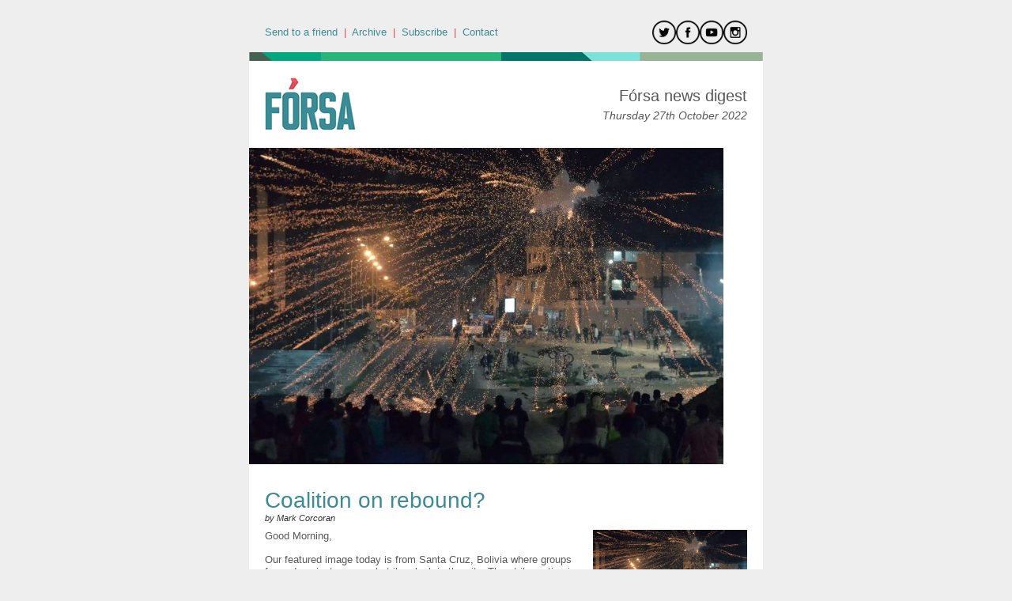

--- FILE ---
content_type: application/javascript
request_url: https://forsatradeunion.newsweaver.com/nwstatic/scripts/microsite.js
body_size: 8679
content:
//http://stackoverflow.com/questions/9229005/how-to-handle-jquery-ajax-post-error-when-navigating-away-from-a-page
function isErrorDueToNavigation(jqXHR) {
	return jqXHR.status == 0;
}

/* Article votes */

function contentItemVoteChangeImages(contentItemDataId,score) {
	for (var i=1;i<=5;i++) {
		var img = jQuery("#nw_articleVoteImage_"+contentItemDataId+"_"+i);
		if (img == null || img.attr("src") == null) {
			return;
		}
		if (i<=score) {
			img.attr("src",img.attr("src").replace("rate-off.gif","rate-on.gif"));
		} else {
			img.attr("src",img.attr("src").replace("rate-on.gif","rate-off.gif"));
		}
	}
}

function contentItemVoteHover(contentItemDataId,score) {
	contentItemVoteChangeImages(contentItemDataId,score);
}

function contentItemVoteOut(contentItemDataId) {
	var score = jQuery("#nw_articleAvgScore_"+contentItemDataId).val();
	contentItemVoteChangeImages(contentItemDataId,score);			
}

function detectVotingFromEmail() {
	var anchor = location.hash;
	if (!!anchor && /#nw-vote-\d+\?\d/.test(anchor)) {
		var contentItemDataId = anchor.substring(9,anchor.indexOf("?"));
		var score = anchor.substring(anchor.indexOf("?")+1);
		var voteLinkId = "#nw_articleVoteLink_"+contentItemDataId+"_"+score;
		jQuery.scrollTo(voteLinkId);
		jQuery(voteLinkId).click();
		jQuery("#nw-vote-"+contentItemDataId).effect("highlight", { }, 3000);
	}
}

function contentItemVoteAction(contentItemDataId,score) {
	var voteUrl = jQuery("#nw_articleVoteUrl_"+contentItemDataId).val();
	if (voteUrl != '#') {
		var url = voteUrl+"&r="+score+"&json=true";
		jQuery.ajax(url,
			{
				dataType: 'json',
				success: function(data){
	    			if (data['error'] != null) {
	    				alert(data['error']);
	    			} else {
	    				jQuery("#nw_articleNumberOfVotes_"+contentItemDataId).text("("+data['numberOfVotes']+")");
	    				jQuery("#nw_articleAvgScore_"+contentItemDataId).val(data['contentItemAvgScore']);
	    				contentItemVoteOut(contentItemDataId);
	    			}
		  		}
			}
		);
	}
}

function bindContentItemVotes() {
	// Bind stars images
	var articleVoteLinks = jQuery('a[id^="nw_articleVoteLink_"]');
	articleVoteLinks.each(function(index,articleVoteLink) {
		var match = /nw_articleVoteLink_(\-?[0-9]+)_([1-5])/.exec(articleVoteLink.id);
		var articleId = match[1];
		var score = match[2];
		jQuery(articleVoteLink).mouseover(function() { contentItemVoteHover(articleId,score); });
		if (parseInt(articleId) > 0) {
			jQuery(articleVoteLink).click(function() { contentItemVoteAction(articleId,score); return false; });
		}
	});
	
	// Bind wrapper
	var articleVoteWrappers = jQuery('span[id^="nw_articleVoteWrapper_"]');
	articleVoteWrappers.each(function(index,articleVoteWrapper) {
		var match = /nw_articleVoteWrapper_(\-?[0-9]+)/.exec(articleVoteWrapper.id);
		var articleId = match[1];
		jQuery(articleVoteWrapper).mouseout(function() { contentItemVoteOut(articleId); });
	});
}

/* Printer Friendly */
function outerHTML(node) {
    return node.outerHTML || new XMLSerializer().serializeToString(node);
}

function detectPrinterFriendly() {
        if (jQuery("#nw_printer_friendly").val() == "true") {
            jQuery(".nw-article-options").html("");
            var articleDisplayElement = jQuery(".ArticleDisplay");
            jQuery("#wrapper").html(outerHTML(articleDisplayElement[0]));
            jQuery("#wrapper").css("display", "block");
            jQuery("*").css("background-color", "#ffffff");
            document.bgColor = "#ffffff";
        }
}


/* Sharing */

function bindArticleSharing() {
	var articleSharingLinks = jQuery('a[id^="nw_articleSharing_share_"]');
	articleSharingLinks.each(function(index,articleSharingLink) { 
		var match = /nw_articleSharing_share_(\-?[0-9]+)/.exec(articleSharingLink.id);
		var articleId = match[1];
		jQuery(articleSharingLink).click(function() { toggleSharingLinks(articleId); return false; });
	});
	var articleSharingSiteLinks = jQuery('a[id^="nw_articleSharing_site_"]');
	articleSharingSiteLinks.each(function(index,articleSharingSiteLink) { 
		var match = /nw_articleSharing_site_(\-?[0-9]+).*/.exec(articleSharingSiteLink.id);
		var articleId = match[1];
		jQuery(articleSharingSiteLink).click(function() { toggleSharingLinks(articleId); });
	});
	var articleSharingCloseLinks = jQuery('a[id^="nw_articleSharing_close_"]');
	articleSharingCloseLinks.each(function(index,articleSharingCloseLink) { 
		var match = /nw_articleSharing_close_(\-?[0-9]+)/.exec(articleSharingCloseLink.id);
		var articleId = match[1];
		jQuery(articleSharingCloseLink).click(function() { toggleSharingLinks(articleId); return false; });
	});	
}

function toggleSharingLinks(articleId) {
	var linkList = jQuery('#nw_articleSharing_list_'+articleId);
	if (linkList.length) {
		var articleSharingLink = jQuery('#nw_articleSharing_share_'+articleId);
		var position = jQuery(articleSharingLink).offset();
		var height = jQuery(articleSharingLink).height();
		linkList.css("left", position.left);
		linkList.css("top", position.top+height);
		jQuery('#nw_articleSharing_list_'+articleId).fadeToggle(250);
	}
}

function bindSocialSharing() {
	var socialTriggers = jQuery('a[id^="nw-social-"]');
	socialTriggers.each(function(index,socialTrigger) { 
		jQuery(socialTrigger).fancyZoom();
	});
}

var socialRegExp = new RegExp("^#nw-social-(facebookLike|googlePlus|tweet|linkedIn)-(0|1|2)$");
var articleShareRegExp = new RegExp("^#nw-share-(\\d+)$");
function detectSharingFromEmail() {
    var anchor = location.hash;
    if (!!anchor) {
        if (socialRegExp.test(anchor)) {
            // Social widgets
            var match = socialRegExp.exec(anchor);
            var site = match[1];
            var param = match[2];
            setTimeout("openSharing('"+site+"',"+param+")", 200);
        } else if (articleShareRegExp.test(anchor)) {
            // Article Sharing
            var match = articleShareRegExp.exec(anchor);
            var articleId = match[1];
            setTimeout("toggleSharingLinks("+articleId+")", 1000);
        }
    }
}

//iframe used instead of Ajax. NTSA-23357
function openSharing(site,param) {
	var socialPageUrl = jQuery("#nw-social-pageurl").val();
	var linkUrl = "sharingFromEmail.html?link="+socialPageUrl+"&param="+param+"&site="+site;
	var fancyBoxOptions = {
		'minWidth': 500,
		'minHeight': (site == 'facebookLike')?150:100,
		'maxHeight' : 150,
		type:'iframe',
		padding:0,
		margin:0,
		autoResize: true,
		autoCenter: true
	};
	jQuery("<a></a>").hide().attr("href",linkUrl).fancybox(fancyBoxOptions).click();
}

/* Article Gallery */

function showImage(index) {
    jQuery('#nw_articleGallery_indexDiv'+index).show();
    jQuery('div[id^="nw_articleGallery_indexDiv"]').not('#nw_articleGallery_indexDiv'+index).hide();
	try {
		parent.dyniframesize('previewPageHtml');
	} catch(ex) { }
}

function bindArticleGallery() {
	var articleGalleryNavLinks = jQuery('a[id^="nw_articleGallery_"]');
	articleGalleryNavLinks.each(function(index,articleGalleryNavLink) { 
		var match = /nw_articleGallery_[a-z]+_([0-9]+)/.exec(articleGalleryNavLink.id);
		var imageIndex = match[1];
		jQuery(articleGalleryNavLink).click(function() { showImage(imageIndex); return false; });
	});	
}

/* Article comments */
(function($, window) {
	
	window.MICROSITE_COMMENTS = {
		bindCommentsForm : _bindCommentsForm,
		bindCommentsScrolling : _bindArticleCommentsInfiniteScrolling,
		bindArticleCommentsSort: function () {
			$("#nw-comments-sort").each(function(index,sortSelect) {
				$(sortSelect).off().on("change", function() { _refreshComments(); return false; });
			});
		},
		showCommentsInCurrentBatch : function(currentBatch) {
			_showCommentsInCurrentBatch(currentBatch);
		},
		getPageTitle: function() {
			return document.title;
		},
		postComment: function(button) {
			var $submitButton = $(button);
			var $form = $submitButton.parents('form:first');
			$submitButton.prop('disabled',true);
			var url = "comments/postComment.html";
			_cleanupBeforePostingComment($form);
			var params = "title=" + this.getPageTitle() + "&" + $form.serialize();
			$.ajax({
				url: url,
				type:"POST",
				data: params,
				dataType: 'json'
			}).done(function(data) {
                if (data.success) {
    				_displayNewComment($form, data);
                	_resetOrRemoveForm($form);
    				_showThankYouForComment($form);
    				if (data.approved) {
    					_incrementCommentsNumber($form);
                	}
    			} else {    				  				
    				_showCommentErrors(data, $form);
    			}
                $submitButton.prop('disabled',false);
			});
		},
		previewComment: function(button) {
			var $previewButton = $(button);
			var $form = $previewButton.parents('form:first');
			var url = "comments/previewComment.html";
			var params = $form.serialize();
			_cleanupBeforePostingComment($form);
			$.ajax({
				url: url,
				type:"POST",
				data: params,
				dataType: 'json'
			}).done(function(data) {
				$form.children("div[name=nw_comments_preview]").hide();
    			if (data.success) {
    				_displayPreviewComment($form);
    			} else {
    				_showCommentErrors(data, $form);
    			}
			});
		},
		displayReplyToCommentForm : function(link) {
			var replyToLink = $(link);
			var articleCommentLink = replyToLink.data("url");
			var articleCommentId = replyToLink.data("articlecommentid");
    		var replyToFormDiv = $('#commentForm_' + articleCommentId);
    		if (replyToFormDiv.has("form").is("*")) {
    			replyToFormDiv.empty();
    			return;
    		}
			var url = articleCommentLink + "&displayComments=false";			
			$.ajax({
				url: url
			}).done(function(data) {
				replyToFormDiv.html(data);
				replyToFormDiv.fadeIn();
				_setFocusOnCommentFormElements(replyToFormDiv);
				_bindReplyToForm();
			});
		},		
		closeCommentForm : function(button) {
			var closeFormButton = $(button);
			var form = closeFormButton.parents('form:first');		
			form.parent().empty();
		},		
		displayComments: function(elementId, articleCommentLink, showForm) {
			var contentItemDataId = elementId.split("-")[0];
			var $commentsDiv = $('#commentsList_' + contentItemDataId);
			articleCommentLink += "&displayComments=true";
			if (!$commentsDiv.is("*")) {
				_showCommentsForm(elementId, articleCommentLink, showForm);
			} else {
				var sort = $('select[id="nw-comments-sort"]').val();
				var url = articleCommentLink;
				if (!!sort) {
					url += "&sort=" + sort;
				}	
				
				$.ajax({
					url: url
				}).done(function(data) {
					_showAndBindComments($commentsDiv, data, showForm);
				});
			}
		}
	};
	
	function _showCommentsForm(elementId, originalUrl, showForm) {
		var url = originalUrl.replace("comments.html", "comments/showCommentsForm.html");
		$.ajax({
			url: url
		}).done(function(data) {
			var contentItemDataId = elementId.split("-")[0];
			var contentObjectReferenceId = elementId.split("-")[1];
			var $commentsDiv = $("#commentsDiv" + contentItemDataId + "-" + contentObjectReferenceId);
			_showAndBindComments($commentsDiv, data, showForm);
		});
	}
	
	function _showAndBindComments($commentsDiv, data, showForm) {
		$commentsDiv.html(data);
		_bindCommentsForm();
		if (showForm) {
			window.location.href = '#commentFormAnchor_main';
			_setFocusOnCommentFormElements($commentsDiv);
		}
	}
	
	function _bindCommentsForm() {
		jQuery("#nw_comments_form").each(function(index,commentsForm) {
			jQuery(commentsForm).submit(function() { return false; });
		});
		jQuery('a[id^="commentsNumber"]').each(function(index,commentsNumberLink) { 
			var url = jQuery(commentsNumberLink).attr("href");
			if (/\/comments\.html\?/.test(url)) {
				if (url.indexOf("#") == 0) {
					jQuery(commentsNumberLink).unbind("click").click(function() { return false; });
				} else {
					var match = /commentsNumber([0-9]+)-([0-9]+)/.exec(commentsNumberLink.id);
					var contentItemDataId = match[1];
					var contentObjectReferenceId = match[2];
					jQuery(commentsNumberLink).click(function() { MICROSITE_COMMENTS.displayComments(contentItemDataId+'-'+contentObjectReferenceId, url); return false; });
				}
			}
		});
		
		_bindReplyToForm();
		_bindReplyToButtons();
		MICROSITE_COMMENTS.bindArticleCommentsSort();
		MICROSITE_COMMENTS.bindCommentsScrolling();
	}
	
	function _bindReplyToForm() {
		$("input[name=commentButton]").each(function(index,commentButton) {
			jQuery(commentButton).off().on("click", function(event) { MICROSITE_COMMENTS.postComment(event.target); });
		});
		$(".nw-comments-close").each(function(index,closeButton) {
			$(closeButton).off().on("click", function(event) { MICROSITE_COMMENTS.closeCommentForm(event.target); });
		});
		$("input[name=previewButton]").each(function(index,previewButton) {
			$(previewButton).off().on("click", function(event) { MICROSITE_COMMENTS.previewComment(event.target); });
		});
	}
	
	function _bindReplyToButtons() {
		$(".nw-comments-reply-button").each(function(index,commentButton) {
			$(commentButton).off().on("click", function(event) { MICROSITE_COMMENTS.displayReplyToCommentForm(event.target); });
		});	
	}
	
	function _incrementCommentsNumber(form) {
		var articleId = form.find("input[name=a]").val();
		var numberSpan = $("#articleCommentsNumber" + articleId);
		if (numberSpan.is("*")) {
			var currentNumber = parseInt(numberSpan.text());
			currentNumber++;
			numberSpan.text(currentNumber);
		}
	}
	
	function _cleanupBeforePostingComment(form) {
		form.siblings('.nw-article-comment-validation-error').hide();
		form.siblings('.nw-article-comment-validation-thanks').hide();
		form.siblings('.nw-comments-commentsList').hide();
		form.siblings('.nw-comments-post').hide();
		form.children("input[name='name']").removeClass('nw-error');
		form.children("input[name='emailaddress']").removeClass('nw-error');
		form.children("input[name='comment']").removeClass('nw-error');
	}
	
	function _refreshComments() {
		var contentItemDataId = $("#nw_comments_contentitemdata_id").val();
		var contentObjectReferenceId = $("#nw_comments_co").val();
		var mailingUniqueIdentifier = $("#nw_comments_muid").val();
		var subscriberUniqueIdentifier = $("#nw_comments_suid").val();
		var commentsHeading = $("#nw_comments_heading").val();
		MICROSITE_COMMENTS.displayComments(contentItemDataId+'-'+contentObjectReferenceId,'comments.html?a='+contentItemDataId+'&m='+mailingUniqueIdentifier+'&t='+contentObjectReferenceId+'&s='+subscriberUniqueIdentifier,commentsHeading);
	}
	
	function _setFocusOnCommentFormElements(parent) {
		parent.children("input[name='name']").focus();
		parent.children("input[name='emailaddress']").focus();
		parent.children("input[name='comment']").focus();
	}
	
	function _displayPreviewComment(form) {
		var url = "comments/displayNewComment.html?preview=true";	
		$.ajax({
			url: url,
			type:"POST",
			data: form.serialize(),
			dataType: 'html'
		}).done(function(data) {
			form.siblings("div[name=nw_comments_preview]").html(data).show();
		});
	}
	
	function _displayNewComment(form, data) {
    	var articleId = form.find("input[name=a]").val();
    	var parentId = form.find("input[name=parentId]").val();
		var url = "comments/displayNewComment.html";
		if (data.commentId) {
			url += "?commentId=" + data.commentId;
		}
		$.ajax({
			url: url,
			type:"POST",
			data: form.serialize(),
			dataType: 'html'
		}).done(function(data) {
	    	var $newCommentDiv = $("<div>");
	    	$newCommentDiv.html(data);
			var newCommentParentDiv = null;
	    	if (parentId) {
	    		newCommentParentDiv = $("#commentChildren_" + parentId);
	    		$newCommentDiv.addClass("nw-comments-children");
	    	} else {
	    		newCommentParentDiv = $("#commentsList_" + articleId);
	    	}
	    	newCommentParentDiv.prepend($newCommentDiv);
		});
	}
	
	function _resetOrRemoveForm(form) {
		if (form.find("input[name=parentId]").is("*")) {
	    	form.remove(); 
		} else {
			form.find("textarea[name='comment']").val('');
		}
	}

	function _showThankYouForComment(form) {
		var formMessageThanks = form.children(".nw_comments_form_message_thanks");
		formMessageThanks.show(); 
	}
	
	function _showCommentErrors(data, form) {
		var formMessageError = form.children(".nw-comments-post-form").children(".nw-article-comment-validation-error");
		if (!formMessageError.is("*")) {
			formMessageError = form.siblings(".nw-article-comment-validation-error");
		}
		formMessageError.empty();
		var $list = $('<ul>');
		formMessageError.append($list);
		$.each(data['error'], function(index, message) {  
			$list.append($('<li>').text(message)); 
			formMessageError.append($list);
			
			if (message.indexOf('comment') !== -1) {
				$('#comment').addClass('nw-error');
			}
			if (message.indexOf('Email') !== -1) {
				$('#emailaddress').addClass('nw-error');
			}
			if (message.indexOf('Name') !== -1) {
				$('#name').addClass('nw-error');
			}
		});
		formMessageError.show();
	}
	
	function _bindArticleCommentsInfiniteScrolling() {
		$('button[class^="nw-comments-infinite-scroll"]').each(function(index, showMoreCommentsLink) {
			$(showMoreCommentsLink).off().on("click", function() {
				var match = /nw_comments_([0-9a-zA-Z]+)/.exec(showMoreCommentsLink.id);
				var currentBatchStartIndex = match[1];
				$(this).remove();
				_showCommentsInCurrentBatch(currentBatchStartIndex);
			});
		});
	}
	
	function _showCommentsInCurrentBatch(batchStartIndex) {
		_checkForNewCommentsAndShowNextBatch(batchStartIndex);
	}
	
	function _doShowCommentsInCurrentBatch(batchStartIndex, areNewComments) {
		var contentItemDataId = $("#nw_comments_contentitemdata_id").val();
		var contentObjectReferenceId = $("#nw_comments_co").val();
		var url = "comments/comments.html";
		var locale = $('#language_tag').val();
		var params = {
			a : contentItemDataId,
			b : batchStartIndex,
			t : contentObjectReferenceId,
			areNewComments: areNewComments,
            lang: locale
		};
		
		var subscriberUniqueIdentifier = $("#nw_comments_suid").val();
		if (subscriberUniqueIdentifier != '') {
			params.s = subscriberUniqueIdentifier;
		}
		
		var mailingUniqueIdentifier = $("#nw_comments_muid").val();
		if (mailingUniqueIdentifier != '') {
			params.m = mailingUniqueIdentifier;
		}
		
		$.ajax({
			url: url,
			data: params,
			type: "GET",
			dataType: 'html'
		}).done(function(data) {
			$('#nw-comments-infinite-scroll-button').hide();
			if (areNewComments) {
				$('#commentsList_' + contentItemDataId).html(data);
			} else {
				$('#commentsList_' + contentItemDataId).append(data);
			}			
			_bindArticleCommentsInfiniteScrolling();
			_bindReplyToButtons();
		});
	}
	
	function _checkForNewCommentsAndShowNextBatch(batchStartIndex) {
		var totalNumberOfComments = $("#nw_comments_total").val() || 0;
		var contentItemDataId = $("#nw_comments_contentitemdata_id").val();
		var url = "comments/getTotalNumberOfComments.html";
		var params = {
			a : contentItemDataId
		};			
		$.ajax({
			url: url,
			data: params,
			type: "GET",
			dataType: 'json'
		}).done(function(data) {
			var areNewComments = data.totalNumberOfComments !== totalNumberOfComments;
			_doShowCommentsInCurrentBatch(batchStartIndex, areNewComments);
		});
	}
})(window.jQuery, window);


function likeArticleComment(commentId, subscriberUniqueId) {
	var url = "comments/likeComment.html";
	var params = {
		c: commentId,
		s: subscriberUniqueId
	};
	jQuery.ajax(url,
		{
			type:"POST",
			data: params,
			dataType: 'json',
			success: function(data){
				jQuery('a[id="likeComment_' + commentId + '"]').hide();
				jQuery('a[id="unlikeComment_' + commentId + '"]').show();
				var span = jQuery('span[id="nw_commentNumberOfLikes_'+commentId+'"]');
				span.html("(" + data['numberOfLikes'] + ")");
	  		}
		}
	);
}

function unlikeArticleComment(commentId, subscriberUniqueId) {
	var url = "comments/unlikeComment.html";
	var params = {
		c: commentId,
		s: subscriberUniqueId
	};
	jQuery.ajax(url,
		{
			type:"POST",
			data: params,
			dataType: 'json',
			success: function(data){
				jQuery('a[id="likeComment_' + commentId + '"]').show();
				jQuery('a[id="unlikeComment_' + commentId + '"]').hide();
				var span = jQuery('span[id="nw_commentNumberOfLikes_'+commentId+'"]');
				span.html("(" + data['numberOfLikes'] + ")");
	  		}
		}
	);
}

function detectArticleComments() {
	var articleCommentsOpcs = jQuery('input[id^="nw_articleComments_suid_"]');
	articleCommentsOpcs.each(function(i,articleCommentsOpc) {
		var match = /nw_articleComments_suid_([0-9]+\-[0-9]+)/.exec(articleCommentsOpc.id);
		var elementId = match[1];
		var viewCommentsLink = jQuery('#nw_articleCommentsUrl_'+elementId).val();
		var suid = jQuery('#nw_articleComments_suid_'+elementId).val();
		MICROSITE_COMMENTS.displayComments(elementId,viewCommentsLink+'&s='+suid);
	});
}

/* Surveys */
function bindSurveysLegacy() {
	// Paging
	var surveyNavs = jQuery('input[id^="nw_survey_nav_"]');
	surveyNavs.each(function(i,surveyNav) {
		var match = /nw_survey_nav_([0-9]+)_([0-9]+)_([0-9]+)_([0-9]+)/.exec(surveyNav.id);
		var surveyId = match[1];
		var contentObjectId = match[2];
		var hidePageId = match[3];
		var showPageId = match[4];
		jQuery(surveyNav).click(function() { showSurveyPage('surveyQuestionsPage'+surveyId+'_'+contentObjectId+'_'+hidePageId,'surveyQuestionsPage'+surveyId+'_'+contentObjectId+'_'+showPageId); return false; });
	});
	var surveySubmitButtons = jQuery('input[id^="nw_survey_submit_"]');
	surveySubmitButtons.each(function(i,surveySubmitButton) {
		var match = /nw_survey_submit_([0-9]+)_([0-9a-zA-Z]+)/.exec(surveySubmitButton.id);
		var surveyId = match[1];
		var contentObjectId = match[2];
		jQuery(surveySubmitButton).click(function() { postSurveyLegacy(surveyId,contentObjectId); return false; });
	});
	var surveyResults = jQuery('a[id^="nw_survey_results_"]');
	surveyResults.each(function(i,surveyResult) {
		var match = /nw_survey_results_([0-9]+)_([0-9]+)_([0-9a-zA-Z]+)_([0-9a-zA-Z]+)/.exec(surveyResult.id);
		if (match == null) {
			return null;
		}
		var surveyId = match[1];
		var contentObjectId = match[2];	
		var srp = match[3];
		var mailingUniqueIdentifier = match[4];	
		var url = "survey.html?srp=" + srp + "&mailingRecord=" + mailingUniqueIdentifier + "&sv=" + surveyId + "&tC=" + contentObjectId + "&results=true";
		var resultsContainer = "surveyResults" + surveyId + "_" + contentObjectId+srp;
		jQuery(surveyResult).click(function() { viewSurveyResults(resultsContainer, url); return false; });
	});
}

function bindSurveys() {
	// Click in "Other" input
	var otherQuestions = jQuery('input[name^="questionOther"]');
	otherQuestions.each(function(i,otherQuestion) {
		var match = /questionOther([0-9]+)/.exec(otherQuestion.id);
		var questionId = match[1];
		jQuery(otherQuestion).click(function() { jQuery('input[name="question'+questionId+'"][id*="other"]').prop("checked",true);});
	});
	
	var surveyComponents = jQuery('input[id^="nwSurveyComponentIdentification"]');
	if (surveyComponents.length == 0) {
		bindSurveysLegacy();
		return;
	}
	jQuery.each(jQuery(surveyComponents), function( index, surveyComponent) {
		var surveyElementIdSuffix = jQuery(surveyComponent).val();
		bindSurveyPagingButtons(surveyElementIdSuffix);
		bindSurveySubmitButtons(surveyElementIdSuffix);
		bindSurveysResults(surveyElementIdSuffix);		
	});
}

function bindSurveyPagingButtons(surveyElementIdSuffix) {
	var surveyNavs = jQuery('input[id^="nw_survey_nav-' + surveyElementIdSuffix + '"]');
	surveyNavs.each(function(i,surveyNav) {
		var parts = surveyNav.id.split("-");
		var currentPageIndex = parts[2];
		var showPageIndex = parts[3];
		jQuery(surveyNav).click(function() {
			var currentPageId = 'surveyQuestionsPage-' + surveyElementIdSuffix + '-' + currentPageIndex;
			var showPageId = 'surveyQuestionsPage-' + surveyElementIdSuffix + '-' + showPageIndex;
			var showPageValidationId = 'surveyQuestionsPageValidation-' + surveyElementIdSuffix;
			var validationDiv = jQuery("#" + showPageValidationId);
			var goToPreviousPage = parseInt(showPageIndex) < parseInt(currentPageIndex);
			if (goToPreviousPage || isLegacySurveyDisplay(validationDiv) || validateSurveyPage(currentPageId)) {
				validationDiv.hide();
				showSurveyPage(currentPageId, showPageId);
			} else {
				validationDiv.show();
			}	
			return false;
		});
	});
}

function isLegacySurveyDisplay(validationDiv) {
	return !validationDiv.is("*");
}

function validateSurveyPage(surveyPageId) {
	var isValid = true;
	jQuery("#" + surveyPageId + " div.nw-survey-question").each(function(i, surveyQuestionDivId) {
		var surveyQuestionDiv = jQuery(surveyQuestionDivId);
		var isMandatory = surveyQuestionDiv.find("span.nw-survey-question-mandatory").length > 0;
		if (isMandatory
				&& surveyQuestionDiv.find('input:checked').length === 0
				&& surveyQuestionDiv.find('input[type="text"], textarea').filter(function() { return $(this).val() !== ""; }).length === 0) {
			isValid = false;
		}
	});
	return isValid;
}

function bindSurveySubmitButtons(surveyElementIdSuffix) {
	var surveySubmitButtons = jQuery('input[id="nw_survey_submit-' + surveyElementIdSuffix + '"]');
	surveySubmitButtons.each(function(i, surveySubmitButton) {
		var $button = jQuery(surveySubmitButton);
		$button.click(function() {
			$button.prop('disabled', true);
			var $request = postSurvey(surveyElementIdSuffix); 
			$request.always(function() {
				$button.prop('disabled', false);
			});
			return false; 
		});
	});
}

function bindSurveysResults(surveyElementIdSuffix) {
	var surveyResults = jQuery('a[id^="nw_survey_results-' + surveyElementIdSuffix + '"]');
	surveyResults.each(function(i,surveyResult) {
		var parts = surveyResult.id.split("-");
		var mailingUniqueIdentifier = parts[2];	
		parts = surveyElementIdSuffix.split("_");
		var surveyId = parts[0];
		var contentObjectId = parts[1];
		var url = _determineSurveyResource() + "?mailingRecord=" + mailingUniqueIdentifier + "&sv=" + surveyId + "&tC=" + contentObjectId + "&results=true";
		jQuery(surveyResult).click(function() { viewSurveyResults("surveyResults-" + surveyElementIdSuffix, url); return false; });
	});
}

function _determineSurveyResource() {
    var $version = jQuery('input[name="scv"]');
    if ($version.val() === 'V3') {
        return 'survey3.html';
    }

    return 'survey2.html';
}

function postSurvey(surveyElementIdSuffix) {
	return doPostSurvey(
		"surveyForm-" + surveyElementIdSuffix, 
		"surveyValidationResults-" + surveyElementIdSuffix, 
		"surveyResults-" + surveyElementIdSuffix);
}

function postSurveyLegacy(surveyId,contentObjectId) {
	return doPostSurvey(
			"surveyForm" + surveyId + "_" + contentObjectId, 
			"surveyValidationResults" + surveyId + "_" + contentObjectId, 
			"surveyResults" + surveyId + "_" + contentObjectId);
}

function doPostSurvey(formId, validationResultsId, surveyResultsId) {
	var $form = jQuery("#" + formId);
	var $request = jQuery.ajax($form.attr("action"), {
		type:"POST",
		data: $form.serialize(),
		dataType: 'html'
	});
	$request.done(function(data){
		if (data.indexOf('nw-survey-validation-error') > 0) {
			jQuery("#" + validationResultsId).html(data).get(0).scrollIntoView();
		} else {
			jQuery("#" + surveyResultsId).html(data);
		}
	});
	return $request;
}


function viewSurveyResults(resultsContainer,url) {
    jQuery.ajax({
        url: url,
        type: 'GET',
        dataType: 'html'
    }).done(function(data) {
        jQuery('#' + resultsContainer).html(data);
    });
}

function showSurveyPage(hidePage, showPage) {
	if (hidePage != null && jQuery("#" + hidePage).is('*')) {
		jQuery("#" + hidePage).hide();
	}
	if (showPage != null && jQuery("#" + showPage).is('*')) {
		jQuery("#" + showPage).show();
		jQuery('html, body').animate({
			scrollTop: jQuery("#" + showPage).offset().top
		}, 1000);
		try {
			parent.dyniframesize('previewPageHtml');
		} catch(ex) { }					
	}
}

/* Subscribe forms */
function bindSignupForms() {
	var signupForms = jQuery('form[id^="nw-signupform-"]');
	signupForms.each(function(i,signupForm) {
		var signUpFormAction = jQuery(signupForm).attr("action");
		if (window.location.protocol == "https:" && signUpFormAction.indexOf("http://") == 0) {
			signUpFormAction = signUpFormAction.replace("http://","https://");
			jQuery(signupForm).attr("action", signUpFormAction);
		}
		jQuery(signupForm)[0].onsubmit = null;
		jQuery(signupForm).submit(function() { return signUpFormAjaxSubmit(signupForm); });
	});
}


function recordArticleClick(mailingRecordId,articleId,subscriberUniqueId) {
	var url = "log/logArticleClick.html";
	var params = {
		m: mailingRecordId,
		s: subscriberUniqueId,
		a: articleId
	};
	jQuery.ajax(url,
		{
			type:"POST",
			data: params,
			dataType: 'json',
			success: function(data){
	  		}
		}
	);
	return true;
}

/* Utils */
function bindDateInputs() {
	if (jQuery.datepicker) {
		jQuery("input.nw-form-date").datepicker({ dateFormat: 'dd/mm/yy' });
	}
}

/* Video */
function playVideo(videoId) {
	jQuery("[id='"+videoId+"-thumbnail'], span[name='"+videoId+"-thumbnail-forPlayer']").hide(); // (<79)
	jQuery("span[name='"+videoId+"-thumbnail']").hide();
	
	var videoPlayer = jQuery("#" + videoId + "-player");
	var videoFrame = videoPlayer.find("iframe");
	var videoUrl = videoFrame.attr("src");
	var embedUrl = videoUrl;
	if (window.location.protocol == "https:" && embedUrl.indexOf("http://") == 0) {
		embedUrl = embedUrl.replace("http://","https://");
	}
	videoFrame.attr("src", embedUrl + "?autoplay=1");
	videoPlayer.show();
	logVideoPlay(videoUrl, jQuery(location).attr('href'));
}

function logVideoPlay(videoUrl,pageUrl) {
	var url = "log/logVideoPlay.html";
	var params = {
		videoUrl: videoUrl,
		pageUrl: pageUrl
	};
	jQuery.ajax(url,
		{
			type:"POST",
			data: params,
			dataType: 'json',
			async: true,
			success: function(data){
	  		}
		}
	);
	return true;
}

function bindPlayVideoLinks() {
	jQuery("a[name^='playVideo']").each(function(index,playVideoLink) {
		var match = /playVideo-(.*)/.exec(playVideoLink.name);
		var videoId = match[1];
		jQuery(playVideoLink).click(function() { playVideo(videoId); return false; });
	});
}

function detectAutoPlayVideo() {
	var autoPlay = jQuery.getUrlVar('autoPlay');
	if (autoPlay && autoPlay != '') {
		var firstPlayerId = jQuery("span[id^='"+autoPlay+"'][id$='-player']").attr("id");
		var match = /(.*)-player/.exec(firstPlayerId);
		var videoId = match[1];
		playVideo(videoId);
		jQuery.scrollTo("[id='"+videoId+"-player'] iframe");
	}
}

function pollPdfStatus(pageId, mailingId) {
	var params = { 
		p: pageId,
		m: mailingId 
	};
	
    jQuery.ajax("checkPdfStatus.html", {
            type: "POST",
            data: params,
            dataType: 'json',
            success: function(data) {
                var status = data.status;
                if(status === 'IN_PROGRESS') {
                    setTimeout(function() { 
                    	pollPdfStatus(pageId, mailingId); 
                    }, 1000);
                } else if(status === 'READY') {
                	jQuery("#spinner").hide();
                	jQuery("#pleaseWait").hide();
                	jQuery("#finished").show();
                	jQuery("#location").click(function() { 
                		window.location = data.location; 
                	});
                	window.location = data.location;
                } else {
                	// TODO: This generates an extra click...
                	window.location.reload();
                }
            },
            error: function(jqXHR, textStatus, errorThrown) {
    			if(!isErrorDueToNavigation(jqXHR)) {
            		alert("A problem occurred when checking if the PDF was finished");
            	}
            }
        }
    );
}

function bindPdfPolling() {
	var pageId = jQuery("#pdfPageId");
	if (pageId.length > 0) {
		var mailingId = jQuery("#pdfMailingId");
		pollPdfStatus(pageId.val(), mailingId.val());
	}
}

/* Utilities */
jQuery.extend({
	getUrlVars: function(){
		var vars = [], hash;
	    var hashes = window.location.href.slice(window.location.href.indexOf('?') + 1).split('&');
	    for(var i = 0; i < hashes.length; i++) {
	    	hash = hashes[i].split('=');
	    	vars.push(hash[0]);
	    	vars[hash[0]] = hash[1];
	    }
	    return vars;
	},
	getUrlVar: function(name){
		return jQuery.getUrlVars()[name];
	},
	scrollTo: function(id) {
		if (jQuery(id).offset()) {
			jQuery('html, body').animate({scrollTop: jQuery(id).offset().top}, 200);
		}
	}
});

function bindRecordArticleClick() {
	var articleAnchorLinks = jQuery('a[id^="nw_article_link_anchor_"]');
	articleAnchorLinks.each(function(index,articleAnchorLink) { 
		var match = /nw_article_link_anchor_([0-9a-zA-Z]+)_([0-9]+)_([0-9a-zA-Z]+)/.exec(articleAnchorLink.id);
		var mailingUniqueIdentifier = match[1];
		var articleId = match[2];
		var subscriberUniqueIdentifier = match[3];
		jQuery(articleAnchorLink).click(function() { recordArticleClick(mailingUniqueIdentifier, articleId, subscriberUniqueIdentifier); return true; });
	});
}

function bindPrintAll() {
	var printAllButtons = jQuery('#nw_print_all_button');
	printAllButtons.each(function(index,printAllButton) { 
		jQuery(printAllButton).click(function() { window.print(); return false; });
	});
}

function bindSearchBox() {
	jQuery("a[id^='searchboxLink']").each(function(index,searchboxLink) {
		var match = /searchboxLink([0-9]+)/.exec(searchboxLink.id);
		var searchboxId = match[1];
		jQuery(searchboxLink).click(function() {
			jQuery("form[name='searchbox"+searchboxId+"']").submit();			
		});
	});
}

/* Opt-out Form */
function bindAdvancedOptOutForm() {
	if (jQuery('#nw_optOutForm').is("*")) {
		jQuery('#nw_optOutForm')[0].onsubmit = null;
		jQuery('#nw_optOutForm').submit(function() {
			return advancedOptOutFormAjaxSubmit();
		});
		jQuery('a[id^="nw_optOutForm_undoLink"]').each(function(i,undoLink) {
			var match = /nw_optOutForm_undoLink([0-9]+)/.exec(undoLink.id);
			var audienceId = match[1];
			jQuery(undoLink).click(function() {
				jQuery("input[name='nw_optOutForm_audiences'][value='"+audienceId+"']").prop("checked",true);
				jQuery("#nw_optOutForm_undo"+audienceId).hide();
			});
		});
	}
}

function advancedOptOutFormAjaxSubmit() {
	jQuery.ajax({
		url: "/unsubscribe/submit.html",
		data: jQuery('#nw_optOutForm').serialize(),
		type: "POST",
		dataType: "json",
		success: function(data) {
			if (data.message) {
				jQuery("#nw_optOutForm").hide();
				jQuery("#nw_optOutFormMessage").html(data.message).show();
			} else if(data.redirect) {
				location.href = data.redirect;
			}
		}
	});
	return false;
}

function initEmailLanguageSelection() {
	let emailLanguageSelector = jQuery("#emailLanguageSelector");

	if (emailLanguageSelector.is("*")) {
		let urlParams = new URLSearchParams(window.location.search);
		let currentLang = urlParams.get('lang');

		if (!currentLang) {
			handleLanguageFromLocalStorage(emailLanguageSelector,urlParams);
		} else {
			emailLanguageSelector.val(currentLang);
			setTimeout(() => {
				localStorage.setItem('selectedLanguage', currentLang);
			}, 5000);
		}

		emailLanguageSelector.on('change', function () {
			var selectedOption = jQuery(this).find("option:selected");
			window.location.href = selectedOption.data('url');
		});

		emailLanguageSelector.select2({
			minimumResultsForSearch: -1,
			dropdownCssClass: 'email-languages-dropdown',
			templateSelection: function(data) {
				return jQuery(`<span><i class="emailLanguageSelector-icon far fa-language"></i>&nbsp;&nbsp;${data.text}</span>`);
			}
		}).data('select2').$container.addClass('email-languages-selector');
	}
}

function handleLanguageFromLocalStorage(emailLanguageSelector, urlParams) {
	let savedLang = localStorage.getItem('selectedLanguage');
	let availableLanguages = emailLanguageSelector.find('option').map(function() {
		return this.value;
	}).get();
	if (savedLang && availableLanguages.includes(savedLang)) {
		urlParams.set('lang', savedLang);
		window.location.search = urlParams.toString();
	} else {
		const selectedOption = emailLanguageSelector.find("option:selected");
		window.location.href = selectedOption.data('url');
	}
}

/* Binders and triggers on load */

jQuery(document).ready(function() {
	bindContentItemVotes();
	bindArticleSharing();
	bindArticleGallery();
	bindSurveys();
	bindSignupForms();
	bindSocialSharing();
	detectVotingFromEmail();
	detectSharingFromEmail();
	detectPrinterFriendly();
	detectAutoPlayVideo();
	bindPlayVideoLinks();
	bindDateInputs();
	bindPdfPolling();
	MICROSITE_COMMENTS.bindCommentsForm();
	bindRecordArticleClick();
	bindPrintAll();
	bindSearchBox();
	bindAdvancedOptOutForm();
	initEmailLanguageSelection();
});
